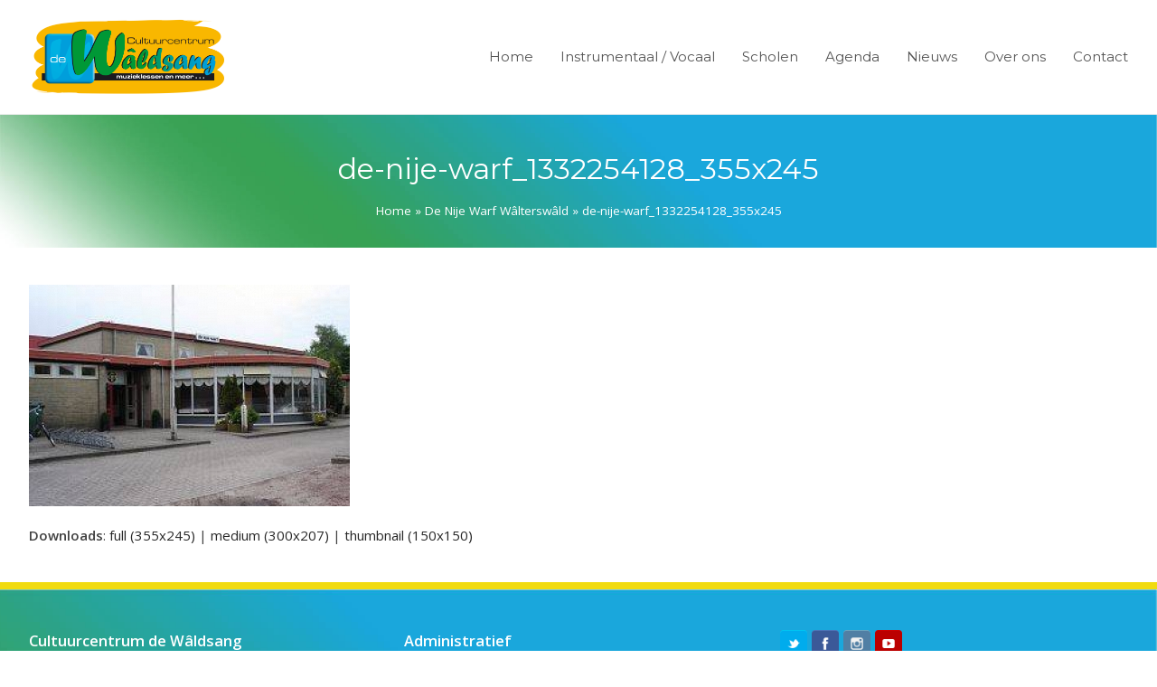

--- FILE ---
content_type: text/html; charset=UTF-8
request_url: https://www.cultuurcentrumdewaldsang.nl/locatie/de-nije-warf-walterswald/de-nije-warf_1332254128_355x245/
body_size: 11021
content:
<!DOCTYPE html>
<html lang="nl-NL" itemscope itemtype="http://schema.org/WebPage">
<head>
<meta charset="UTF-8">
<link rel="profile" href="http://gmpg.org/xfn/11">
<meta name='robots' content='index, follow, max-image-preview:large, max-snippet:-1, max-video-preview:-1' />
<style>img:is([sizes="auto" i], [sizes^="auto," i]) { contain-intrinsic-size: 3000px 1500px }</style>
<meta name="viewport" content="width=device-width, initial-scale=1">
<meta http-equiv="X-UA-Compatible" content="IE=edge" />
<!-- This site is optimized with the Yoast SEO plugin v26.7 - https://yoast.com/wordpress/plugins/seo/ -->
<title>de-nije-warf_1332254128_355x245 - Cultuurcentrum De Waldsang in Buitenpost</title>
<link rel="canonical" href="https://www.cultuurcentrumdewaldsang.nl/locatie/de-nije-warf-walterswald/de-nije-warf_1332254128_355x245/" />
<meta property="og:locale" content="nl_NL" />
<meta property="og:type" content="article" />
<meta property="og:title" content="de-nije-warf_1332254128_355x245 - Cultuurcentrum De Waldsang in Buitenpost" />
<meta property="og:url" content="https://www.cultuurcentrumdewaldsang.nl/locatie/de-nije-warf-walterswald/de-nije-warf_1332254128_355x245/" />
<meta property="og:site_name" content="Cultuurcentrum De Waldsang in Buitenpost" />
<meta property="og:image" content="https://www.cultuurcentrumdewaldsang.nl/locatie/de-nije-warf-walterswald/de-nije-warf_1332254128_355x245" />
<meta property="og:image:width" content="355" />
<meta property="og:image:height" content="245" />
<meta property="og:image:type" content="image/jpeg" />
<meta name="twitter:card" content="summary_large_image" />
<script type="application/ld+json" class="yoast-schema-graph">{"@context":"https://schema.org","@graph":[{"@type":"WebPage","@id":"https://www.cultuurcentrumdewaldsang.nl/locatie/de-nije-warf-walterswald/de-nije-warf_1332254128_355x245/","url":"https://www.cultuurcentrumdewaldsang.nl/locatie/de-nije-warf-walterswald/de-nije-warf_1332254128_355x245/","name":"de-nije-warf_1332254128_355x245 - Cultuurcentrum De Waldsang in Buitenpost","isPartOf":{"@id":"https://www.cultuurcentrumdewaldsang.nl/#website"},"primaryImageOfPage":{"@id":"https://www.cultuurcentrumdewaldsang.nl/locatie/de-nije-warf-walterswald/de-nije-warf_1332254128_355x245/#primaryimage"},"image":{"@id":"https://www.cultuurcentrumdewaldsang.nl/locatie/de-nije-warf-walterswald/de-nije-warf_1332254128_355x245/#primaryimage"},"thumbnailUrl":"https://www.cultuurcentrumdewaldsang.nl/wp-content/uploads/2016/12/de-nije-warf_1332254128_355x245.jpg","datePublished":"2016-12-16T15:08:32+00:00","breadcrumb":{"@id":"https://www.cultuurcentrumdewaldsang.nl/locatie/de-nije-warf-walterswald/de-nije-warf_1332254128_355x245/#breadcrumb"},"inLanguage":"nl-NL","potentialAction":[{"@type":"ReadAction","target":["https://www.cultuurcentrumdewaldsang.nl/locatie/de-nije-warf-walterswald/de-nije-warf_1332254128_355x245/"]}]},{"@type":"ImageObject","inLanguage":"nl-NL","@id":"https://www.cultuurcentrumdewaldsang.nl/locatie/de-nije-warf-walterswald/de-nije-warf_1332254128_355x245/#primaryimage","url":"https://www.cultuurcentrumdewaldsang.nl/wp-content/uploads/2016/12/de-nije-warf_1332254128_355x245.jpg","contentUrl":"https://www.cultuurcentrumdewaldsang.nl/wp-content/uploads/2016/12/de-nije-warf_1332254128_355x245.jpg","width":355,"height":245},{"@type":"BreadcrumbList","@id":"https://www.cultuurcentrumdewaldsang.nl/locatie/de-nije-warf-walterswald/de-nije-warf_1332254128_355x245/#breadcrumb","itemListElement":[{"@type":"ListItem","position":1,"name":"Home","item":"https://www.cultuurcentrumdewaldsang.nl/"},{"@type":"ListItem","position":2,"name":"De Nije Warf Wâlterswâld","item":"https://www.cultuurcentrumdewaldsang.nl/locatie/de-nije-warf-walterswald/"},{"@type":"ListItem","position":3,"name":"de-nije-warf_1332254128_355x245"}]},{"@type":"WebSite","@id":"https://www.cultuurcentrumdewaldsang.nl/#website","url":"https://www.cultuurcentrumdewaldsang.nl/","name":"Cultuurcentrum De Waldsang in Buitenpost","description":"","publisher":{"@id":"https://www.cultuurcentrumdewaldsang.nl/#organization"},"potentialAction":[{"@type":"SearchAction","target":{"@type":"EntryPoint","urlTemplate":"https://www.cultuurcentrumdewaldsang.nl/?s={search_term_string}"},"query-input":{"@type":"PropertyValueSpecification","valueRequired":true,"valueName":"search_term_string"}}],"inLanguage":"nl-NL"},{"@type":"Organization","@id":"https://www.cultuurcentrumdewaldsang.nl/#organization","name":"Cultuurcentrum De Waldsang in Buitenpost","url":"https://www.cultuurcentrumdewaldsang.nl/","logo":{"@type":"ImageObject","inLanguage":"nl-NL","@id":"https://www.cultuurcentrumdewaldsang.nl/#/schema/logo/image/","url":"https://www.cultuurcentrumdewaldsang.nl/wp-content/uploads/2024/11/20-11-2024-13-24-42-ccdew-logo-met-swoosh.png","contentUrl":"https://www.cultuurcentrumdewaldsang.nl/wp-content/uploads/2024/11/20-11-2024-13-24-42-ccdew-logo-met-swoosh.png","width":1748,"height":685,"caption":"Cultuurcentrum De Waldsang in Buitenpost"},"image":{"@id":"https://www.cultuurcentrumdewaldsang.nl/#/schema/logo/image/"}}]}</script>
<!-- / Yoast SEO plugin. -->
<link rel='dns-prefetch' href='//fonts.googleapis.com' />
<link rel="alternate" type="application/rss+xml" title="Cultuurcentrum De Waldsang in Buitenpost &raquo; feed" href="https://www.cultuurcentrumdewaldsang.nl/feed/" />
<link rel="alternate" type="application/rss+xml" title="Cultuurcentrum De Waldsang in Buitenpost &raquo; reacties feed" href="https://www.cultuurcentrumdewaldsang.nl/comments/feed/" />
<!-- <link rel='stylesheet' id='js_composer_front-css' href='https://www.cultuurcentrumdewaldsang.nl/wp-content/plugins/js_composer/assets/css/js_composer.min.css?ver=8.4.1' type='text/css' media='all' /> -->
<!-- <link rel='stylesheet' id='wp-block-library-css' href='https://www.cultuurcentrumdewaldsang.nl/wp-includes/css/dist/block-library/style.min.css?ver=36e5107eeffbb2090bae5355312d48e4' type='text/css' media='all' /> -->
<link rel="stylesheet" type="text/css" href="//www.cultuurcentrumdewaldsang.nl/wp-content/cache/wpfc-minified/89r6sah7/8f0s8.css" media="all"/>
<style id='classic-theme-styles-inline-css' type='text/css'>
/*! This file is auto-generated */
.wp-block-button__link{color:#fff;background-color:#32373c;border-radius:9999px;box-shadow:none;text-decoration:none;padding:calc(.667em + 2px) calc(1.333em + 2px);font-size:1.125em}.wp-block-file__button{background:#32373c;color:#fff;text-decoration:none}
</style>
<style id='global-styles-inline-css' type='text/css'>
:root{--wp--preset--aspect-ratio--square: 1;--wp--preset--aspect-ratio--4-3: 4/3;--wp--preset--aspect-ratio--3-4: 3/4;--wp--preset--aspect-ratio--3-2: 3/2;--wp--preset--aspect-ratio--2-3: 2/3;--wp--preset--aspect-ratio--16-9: 16/9;--wp--preset--aspect-ratio--9-16: 9/16;--wp--preset--color--black: #000000;--wp--preset--color--cyan-bluish-gray: #abb8c3;--wp--preset--color--white: #ffffff;--wp--preset--color--pale-pink: #f78da7;--wp--preset--color--vivid-red: #cf2e2e;--wp--preset--color--luminous-vivid-orange: #ff6900;--wp--preset--color--luminous-vivid-amber: #fcb900;--wp--preset--color--light-green-cyan: #7bdcb5;--wp--preset--color--vivid-green-cyan: #00d084;--wp--preset--color--pale-cyan-blue: #8ed1fc;--wp--preset--color--vivid-cyan-blue: #0693e3;--wp--preset--color--vivid-purple: #9b51e0;--wp--preset--gradient--vivid-cyan-blue-to-vivid-purple: linear-gradient(135deg,rgba(6,147,227,1) 0%,rgb(155,81,224) 100%);--wp--preset--gradient--light-green-cyan-to-vivid-green-cyan: linear-gradient(135deg,rgb(122,220,180) 0%,rgb(0,208,130) 100%);--wp--preset--gradient--luminous-vivid-amber-to-luminous-vivid-orange: linear-gradient(135deg,rgba(252,185,0,1) 0%,rgba(255,105,0,1) 100%);--wp--preset--gradient--luminous-vivid-orange-to-vivid-red: linear-gradient(135deg,rgba(255,105,0,1) 0%,rgb(207,46,46) 100%);--wp--preset--gradient--very-light-gray-to-cyan-bluish-gray: linear-gradient(135deg,rgb(238,238,238) 0%,rgb(169,184,195) 100%);--wp--preset--gradient--cool-to-warm-spectrum: linear-gradient(135deg,rgb(74,234,220) 0%,rgb(151,120,209) 20%,rgb(207,42,186) 40%,rgb(238,44,130) 60%,rgb(251,105,98) 80%,rgb(254,248,76) 100%);--wp--preset--gradient--blush-light-purple: linear-gradient(135deg,rgb(255,206,236) 0%,rgb(152,150,240) 100%);--wp--preset--gradient--blush-bordeaux: linear-gradient(135deg,rgb(254,205,165) 0%,rgb(254,45,45) 50%,rgb(107,0,62) 100%);--wp--preset--gradient--luminous-dusk: linear-gradient(135deg,rgb(255,203,112) 0%,rgb(199,81,192) 50%,rgb(65,88,208) 100%);--wp--preset--gradient--pale-ocean: linear-gradient(135deg,rgb(255,245,203) 0%,rgb(182,227,212) 50%,rgb(51,167,181) 100%);--wp--preset--gradient--electric-grass: linear-gradient(135deg,rgb(202,248,128) 0%,rgb(113,206,126) 100%);--wp--preset--gradient--midnight: linear-gradient(135deg,rgb(2,3,129) 0%,rgb(40,116,252) 100%);--wp--preset--font-size--small: 13px;--wp--preset--font-size--medium: 20px;--wp--preset--font-size--large: 36px;--wp--preset--font-size--x-large: 42px;--wp--preset--spacing--20: 0.44rem;--wp--preset--spacing--30: 0.67rem;--wp--preset--spacing--40: 1rem;--wp--preset--spacing--50: 1.5rem;--wp--preset--spacing--60: 2.25rem;--wp--preset--spacing--70: 3.38rem;--wp--preset--spacing--80: 5.06rem;--wp--preset--shadow--natural: 6px 6px 9px rgba(0, 0, 0, 0.2);--wp--preset--shadow--deep: 12px 12px 50px rgba(0, 0, 0, 0.4);--wp--preset--shadow--sharp: 6px 6px 0px rgba(0, 0, 0, 0.2);--wp--preset--shadow--outlined: 6px 6px 0px -3px rgba(255, 255, 255, 1), 6px 6px rgba(0, 0, 0, 1);--wp--preset--shadow--crisp: 6px 6px 0px rgba(0, 0, 0, 1);}:where(.is-layout-flex){gap: 0.5em;}:where(.is-layout-grid){gap: 0.5em;}body .is-layout-flex{display: flex;}.is-layout-flex{flex-wrap: wrap;align-items: center;}.is-layout-flex > :is(*, div){margin: 0;}body .is-layout-grid{display: grid;}.is-layout-grid > :is(*, div){margin: 0;}:where(.wp-block-columns.is-layout-flex){gap: 2em;}:where(.wp-block-columns.is-layout-grid){gap: 2em;}:where(.wp-block-post-template.is-layout-flex){gap: 1.25em;}:where(.wp-block-post-template.is-layout-grid){gap: 1.25em;}.has-black-color{color: var(--wp--preset--color--black) !important;}.has-cyan-bluish-gray-color{color: var(--wp--preset--color--cyan-bluish-gray) !important;}.has-white-color{color: var(--wp--preset--color--white) !important;}.has-pale-pink-color{color: var(--wp--preset--color--pale-pink) !important;}.has-vivid-red-color{color: var(--wp--preset--color--vivid-red) !important;}.has-luminous-vivid-orange-color{color: var(--wp--preset--color--luminous-vivid-orange) !important;}.has-luminous-vivid-amber-color{color: var(--wp--preset--color--luminous-vivid-amber) !important;}.has-light-green-cyan-color{color: var(--wp--preset--color--light-green-cyan) !important;}.has-vivid-green-cyan-color{color: var(--wp--preset--color--vivid-green-cyan) !important;}.has-pale-cyan-blue-color{color: var(--wp--preset--color--pale-cyan-blue) !important;}.has-vivid-cyan-blue-color{color: var(--wp--preset--color--vivid-cyan-blue) !important;}.has-vivid-purple-color{color: var(--wp--preset--color--vivid-purple) !important;}.has-black-background-color{background-color: var(--wp--preset--color--black) !important;}.has-cyan-bluish-gray-background-color{background-color: var(--wp--preset--color--cyan-bluish-gray) !important;}.has-white-background-color{background-color: var(--wp--preset--color--white) !important;}.has-pale-pink-background-color{background-color: var(--wp--preset--color--pale-pink) !important;}.has-vivid-red-background-color{background-color: var(--wp--preset--color--vivid-red) !important;}.has-luminous-vivid-orange-background-color{background-color: var(--wp--preset--color--luminous-vivid-orange) !important;}.has-luminous-vivid-amber-background-color{background-color: var(--wp--preset--color--luminous-vivid-amber) !important;}.has-light-green-cyan-background-color{background-color: var(--wp--preset--color--light-green-cyan) !important;}.has-vivid-green-cyan-background-color{background-color: var(--wp--preset--color--vivid-green-cyan) !important;}.has-pale-cyan-blue-background-color{background-color: var(--wp--preset--color--pale-cyan-blue) !important;}.has-vivid-cyan-blue-background-color{background-color: var(--wp--preset--color--vivid-cyan-blue) !important;}.has-vivid-purple-background-color{background-color: var(--wp--preset--color--vivid-purple) !important;}.has-black-border-color{border-color: var(--wp--preset--color--black) !important;}.has-cyan-bluish-gray-border-color{border-color: var(--wp--preset--color--cyan-bluish-gray) !important;}.has-white-border-color{border-color: var(--wp--preset--color--white) !important;}.has-pale-pink-border-color{border-color: var(--wp--preset--color--pale-pink) !important;}.has-vivid-red-border-color{border-color: var(--wp--preset--color--vivid-red) !important;}.has-luminous-vivid-orange-border-color{border-color: var(--wp--preset--color--luminous-vivid-orange) !important;}.has-luminous-vivid-amber-border-color{border-color: var(--wp--preset--color--luminous-vivid-amber) !important;}.has-light-green-cyan-border-color{border-color: var(--wp--preset--color--light-green-cyan) !important;}.has-vivid-green-cyan-border-color{border-color: var(--wp--preset--color--vivid-green-cyan) !important;}.has-pale-cyan-blue-border-color{border-color: var(--wp--preset--color--pale-cyan-blue) !important;}.has-vivid-cyan-blue-border-color{border-color: var(--wp--preset--color--vivid-cyan-blue) !important;}.has-vivid-purple-border-color{border-color: var(--wp--preset--color--vivid-purple) !important;}.has-vivid-cyan-blue-to-vivid-purple-gradient-background{background: var(--wp--preset--gradient--vivid-cyan-blue-to-vivid-purple) !important;}.has-light-green-cyan-to-vivid-green-cyan-gradient-background{background: var(--wp--preset--gradient--light-green-cyan-to-vivid-green-cyan) !important;}.has-luminous-vivid-amber-to-luminous-vivid-orange-gradient-background{background: var(--wp--preset--gradient--luminous-vivid-amber-to-luminous-vivid-orange) !important;}.has-luminous-vivid-orange-to-vivid-red-gradient-background{background: var(--wp--preset--gradient--luminous-vivid-orange-to-vivid-red) !important;}.has-very-light-gray-to-cyan-bluish-gray-gradient-background{background: var(--wp--preset--gradient--very-light-gray-to-cyan-bluish-gray) !important;}.has-cool-to-warm-spectrum-gradient-background{background: var(--wp--preset--gradient--cool-to-warm-spectrum) !important;}.has-blush-light-purple-gradient-background{background: var(--wp--preset--gradient--blush-light-purple) !important;}.has-blush-bordeaux-gradient-background{background: var(--wp--preset--gradient--blush-bordeaux) !important;}.has-luminous-dusk-gradient-background{background: var(--wp--preset--gradient--luminous-dusk) !important;}.has-pale-ocean-gradient-background{background: var(--wp--preset--gradient--pale-ocean) !important;}.has-electric-grass-gradient-background{background: var(--wp--preset--gradient--electric-grass) !important;}.has-midnight-gradient-background{background: var(--wp--preset--gradient--midnight) !important;}.has-small-font-size{font-size: var(--wp--preset--font-size--small) !important;}.has-medium-font-size{font-size: var(--wp--preset--font-size--medium) !important;}.has-large-font-size{font-size: var(--wp--preset--font-size--large) !important;}.has-x-large-font-size{font-size: var(--wp--preset--font-size--x-large) !important;}
:where(.wp-block-post-template.is-layout-flex){gap: 1.25em;}:where(.wp-block-post-template.is-layout-grid){gap: 1.25em;}
:where(.wp-block-columns.is-layout-flex){gap: 2em;}:where(.wp-block-columns.is-layout-grid){gap: 2em;}
:root :where(.wp-block-pullquote){font-size: 1.5em;line-height: 1.6;}
</style>
<!-- <link rel='stylesheet' id='vsel_style-css' href='https://www.cultuurcentrumdewaldsang.nl/wp-content/plugins/creativework-agenda-plugin/css/vsel-style.css?ver=36e5107eeffbb2090bae5355312d48e4' type='text/css' media='all' /> -->
<!-- <link rel='stylesheet' id='parent-style-css' href='https://www.cultuurcentrumdewaldsang.nl/wp-content/themes/waldsang/style.css?ver=36e5107eeffbb2090bae5355312d48e4' type='text/css' media='all' /> -->
<!-- <link rel='stylesheet' id='wpex-style-css' href='https://www.cultuurcentrumdewaldsang.nl/wp-content/themes/waldsang-child/style.css?ver=4.7' type='text/css' media='all' /> -->
<link rel="stylesheet" type="text/css" href="//www.cultuurcentrumdewaldsang.nl/wp-content/cache/wpfc-minified/88zni8ix/8f0s8.css" media="all"/>
<link rel='stylesheet' id='wpex-google-font-open-sans-css' href='//fonts.googleapis.com/css?family=Open+Sans:100,200,300,400,500,600,700,800,900,100i,200i,300i,400i,500i,600i,700i,800i,900i&#038;subset=latin' type='text/css' media='all' />
<link rel='stylesheet' id='wpex-google-font-montserrat-css' href='//fonts.googleapis.com/css?family=Montserrat:100,200,300,400,500,600,700,800,900,100i,200i,300i,400i,500i,600i,700i,800i,900i&#038;subset=latin' type='text/css' media='all' />
<!-- <link rel='stylesheet' id='wpex-visual-composer-css' href='https://www.cultuurcentrumdewaldsang.nl/wp-content/themes/waldsang/assets/css/wpex-visual-composer.css?ver=4.7' type='text/css' media='all' /> -->
<!-- <link rel='stylesheet' id='wpex-visual-composer-extend-css' href='https://www.cultuurcentrumdewaldsang.nl/wp-content/themes/waldsang/assets/css/wpex-visual-composer-extend.css?ver=4.7' type='text/css' media='all' /> -->
<link rel="stylesheet" type="text/css" href="//www.cultuurcentrumdewaldsang.nl/wp-content/cache/wpfc-minified/dj3frsn/8f0s8.css" media="all"/>
<!--[if IE 8]>
<link rel='stylesheet' id='wpex-ie8-css' href='https://www.cultuurcentrumdewaldsang.nl/wp-content/themes/waldsang/assets/css/wpex-ie8.css?ver=4.7' type='text/css' media='all' />
<![endif]-->
<!--[if IE 9]>
<link rel='stylesheet' id='wpex-ie9-css' href='https://www.cultuurcentrumdewaldsang.nl/wp-content/themes/waldsang/assets/css/wpex-ie9.css?ver=4.7' type='text/css' media='all' />
<![endif]-->
<!-- <link rel='stylesheet' id='wpex-responsive-css' href='https://www.cultuurcentrumdewaldsang.nl/wp-content/themes/waldsang/assets/css/wpex-responsive.css?ver=4.7' type='text/css' media='all' /> -->
<link rel="stylesheet" type="text/css" href="//www.cultuurcentrumdewaldsang.nl/wp-content/cache/wpfc-minified/7kh14d4c/8f0s8.css" media="all"/>
<script src='//www.cultuurcentrumdewaldsang.nl/wp-content/cache/wpfc-minified/q65xb2m2/8f0s8.js' type="text/javascript"></script>
<!-- <script type="text/javascript" src="https://www.cultuurcentrumdewaldsang.nl/wp-includes/js/jquery/jquery.min.js?ver=3.7.1" id="jquery-core-js"></script> -->
<!-- <script type="text/javascript" src="https://www.cultuurcentrumdewaldsang.nl/wp-includes/js/jquery/jquery-migrate.min.js?ver=3.4.1" id="jquery-migrate-js"></script> -->
<!--[if lt IE 9]>
<script type="text/javascript" src="https://www.cultuurcentrumdewaldsang.nl/wp-content/themes/waldsang/assets/js/dynamic/html5.js?ver=4.7" id="wpex-html5shiv-js"></script>
<![endif]-->
<script></script><link rel="https://api.w.org/" href="https://www.cultuurcentrumdewaldsang.nl/wp-json/" /><link rel="alternate" title="JSON" type="application/json" href="https://www.cultuurcentrumdewaldsang.nl/wp-json/wp/v2/media/492" /><link rel="EditURI" type="application/rsd+xml" title="RSD" href="https://www.cultuurcentrumdewaldsang.nl/xmlrpc.php?rsd" />
<meta name="generator" content="CreativeWork [ttrv4.6.6.1]" />
<link rel='shortlink' href='https://www.cultuurcentrumdewaldsang.nl/?p=492' />
<link rel="alternate" title="oEmbed (JSON)" type="application/json+oembed" href="https://www.cultuurcentrumdewaldsang.nl/wp-json/oembed/1.0/embed?url=https%3A%2F%2Fwww.cultuurcentrumdewaldsang.nl%2Flocatie%2Fde-nije-warf-walterswald%2Fde-nije-warf_1332254128_355x245%2F" />
<link rel="alternate" title="oEmbed (XML)" type="text/xml+oembed" href="https://www.cultuurcentrumdewaldsang.nl/wp-json/oembed/1.0/embed?url=https%3A%2F%2Fwww.cultuurcentrumdewaldsang.nl%2Flocatie%2Fde-nije-warf-walterswald%2Fde-nije-warf_1332254128_355x245%2F&#038;format=xml" />
<!-- Google tag (gtag.js) -->
<script async src="https://www.googletagmanager.com/gtag/js?id=G-ENLN1N40LR"></script>
<script>
window.dataLayer = window.dataLayer || [];
function gtag(){dataLayer.push(arguments);}
gtag('js', new Date());
gtag('config', 'G-ENLN1N40LR');
</script>
<script>
(function(i,s,o,g,r,a,m){i['GoogleAnalyticsObject']=r;i[r]=i[r]||function(){
(i[r].q=i[r].q||[]).push(arguments)},i[r].l=1*new Date();a=s.createElement(o),
m=s.getElementsByTagName(o)[0];a.async=1;a.src=g;m.parentNode.insertBefore(a,m)
})(window,document,'script','https://www.google-analytics.com/analytics.js','ga');
ga('create', 'UA-51834612-1', 'auto');
ga('send', 'pageview');
</script><noscript><style>body .wpex-vc-row-stretched, body .vc_row-o-full-height { visibility: visible; }</style></noscript>		<style type="text/css" id="wp-custom-css">
.button-uurcultuur{border-radius:5px;margin-top:20px}.button-uurcultuur a{background:#f1db10;color:#272727}.button-uurcultuur a:hover{background:#e8d210;color:#272727}#gform_next_button_9_40,#gform_previous_button_9{border-radius:5px;padding:10px 20px;border:0;color:#272727}/* Custom styles for Opmaat showregisterform */.hidden{display:none !important}div.radio[data-valid="0"],input[data-valid="0"],select[data-valid="0"]{border:1px solid #ff6060 !important;box-shadow:0 0 3px 1px #ff6060 !important}#opmaat-sreg-form{width:100%;margin:50px auto}#opmaat-sreg-form textarea{width:50%}.opmaat-sreg-shows{display:grid;grid-template-columns:30% 30% 30%;grid-gap:1rem}.opmaat-sreg-show{padding:10px 20px;font-size:1.2em;background-color:#6dab3c;cursor:pointer;border-radius:0.5rem;color:#ffffff}.opmaat-sreg-show:hover{background-color:#4a8918}.opmaat-sreg-show-title{margin-bottom:1rem;font-weight:bold;text-align:center;color:#ffffff}.opmaat-sreg-show-performer{display:none;margin-bottom:2rem;text-align:center}.opmaat-sreg-show-programme-value{list-style:none;padding-left:0}.opmaat-sreg-show-groups{display:flex;font-size:.8em;gap:1rem;justify-content:center}.opmaat-sreg-show-programme-value{font-size:1.2rem}.opmaat-sreg-show-programme{display:none}.opmaat-sreg-selectedshow{width:50%;margin-bottom:1rem;border:1px solid #ccc;padding:1rem;border-radius:0.5rem}.opmaat-sreg-selectedshow-remove{float:right;background:0;border:0}.opmaat-sreg-selectedshow-studentcount{margin-top:1rem}.opmaat-sreg-selectedshow-studentcount label{display:inline-block;min-width:100%;margin-bottom:5px;font-weight:normal}.opmaat-sreg-selectedshow-studentcount input{width:15rem}.opmaat-sreg-show-add,.opmaat-sreg-submit{width:300px;padding:1.5rem;border:none;border-radius:0.5rem;background:#F1DB10 !important;color:#272727 !important}.opmaat-sreg-show-add:hover,.opmaat-sreg-submit:hover{background:#e8d210 !important}.opmaat-sreg-field{margin-top:2rem}.opmaat-sreg-field input[type="text"]{border-radius:5px;min-width:50%}.opmaat-sreg-field input[type="email"]{border-radius:5px;min-width:50%}.opmaat-sreg-field label{display:inline-block;min-width:100%;margin-bottom:5px}.opmaat-sreg-option{display:block;font-weight:normal}.opmaat-sreg-fieldinfo{margin:0;font-size:1.2rem}.opmaat-sreg-actions{margin-top:2rem}.opmaat-sreg-status{margin-top:2rem;border:none;padding:1rem;border-radius:0.5rem;color:#fff}.opmaat-sreg-status-error{background-color:#c9302c}.opmaat-sreg-status-success{background-color:#249d4e}.opmaat-sreg-comment{margin-top:10px}.course-image img{border-radius:16px;box-shadow:0 8px 18px rgba(0,0,0,0.15);transform:rotate(1.5deg);transition:transform 0.3s ease}.course-image img:hover{transform:rotate(-1.5deg) scale(1.03)}.course-image{position:relative;display:inline-block}.course-image::before{content:"";position:absolute;top:-20px;left:-25px;width:105%;height:105%;background:linear-gradient(135deg,#FFD45C 0,#FEE79B 100%);border-radius:30px;z-index:-1;transform:rotate(-3deg)}		</style>
<noscript><style> .wpb_animate_when_almost_visible { opacity: 1; }</style></noscript><style type="text/css" data-type="wpex-css" id="wpex-css">/*ACCENT COLOR*/.wpex-carousel-woocommerce .wpex-carousel-entry-details,a,.wpex-accent-color,.main-navigation .dropdown-menu a:hover,.main-navigation .dropdown-menu >.current-menu-item >a,.main-navigation .dropdown-menu >.current-menu-parent >a,h1 a:hover,h2 a:hover,a:hover h2,h3 a:hover,h4 a:hover,h5 a:hover,h6 a:hover,.entry-title a:hover,.modern-menu-widget a:hover,.theme-button.outline,.theme-button.clean{color:#009dd7}.vcex-skillbar-bar,.vcex-icon-box.style-five.link-wrap:hover,.vcex-icon-box.style-four.link-wrap:hover,.vcex-recent-news-date span.month,.vcex-pricing.featured .vcex-pricing-header,.vcex-testimonials-fullslider .sp-button:hover,.vcex-testimonials-fullslider .sp-selected-button,.vcex-social-links a:hover,.vcex-testimonials-fullslider.light-skin .sp-button:hover,.vcex-testimonials-fullslider.light-skin .sp-selected-button,.vcex-divider-dots span,.vcex-testimonials-fullslider .sp-button.sp-selected-button,.vcex-testimonials-fullslider .sp-button:hover,.wpex-accent-bg,.post-edit a,.background-highlight,input[type="submit"],.theme-button,button,.theme-button.outline:hover,.active .theme-button,.theme-button.active,#main .tagcloud a:hover,.post-tags a:hover,.wpex-carousel .owl-dot.active,.wpex-carousel .owl-prev,.wpex-carousel .owl-next,body #header-two-search #header-two-search-submit,#site-navigation .menu-button >a >span.link-inner,.modern-menu-widget li.current-menu-item a,#sidebar .widget_nav_menu .current-menu-item >a,.widget_nav_menu_accordion .widget_nav_menu .current-menu-item >a,#wp-calendar caption,#wp-calendar tbody td:hover a,.navbar-style-six .dropdown-menu >.current-menu-item >a,.navbar-style-six .dropdown-menu >.current-menu-parent >a,#wpex-sfb-l,#wpex-sfb-r,#wpex-sfb-t,#wpex-sfb-b,#site-scroll-top:hover{background-color:#009dd7}.vcex-heading-bottom-border-w-color .vcex-heading-inner{border-bottom-color:#009dd7}.wpb_tabs.tab-style-alternative-two .wpb_tabs_nav li.ui-tabs-active a{border-bottom-color:#009dd7}.theme-button.outline{border-color:#009dd7}#searchform-dropdown{border-color:#009dd7}.toggle-bar-btn:hover{border-top-color:#009dd7;border-right-color:#009dd7}body #site-navigation-wrap.nav-dropdown-top-border .dropdown-menu >li >ul{border-top-color:#009dd7}.theme-heading.border-w-color span.text{border-bottom-color:#009dd7}/*ACCENT HOVER COLOR*/.post-edit a:hover,.theme-button:hover,input[type="submit"]:hover,button:hover,.wpex-carousel .owl-prev:hover,.wpex-carousel .owl-next:hover,#site-navigation .menu-button >a >span.link-inner:hover{background-color:#009dd7}/*TYPOGRAPHY*/body{font-family:"Open Sans";font-size:15px;color:#414141}#site-navigation .dropdown-menu a{font-family:"Montserrat";text-transform:uppercase}#site-navigation .dropdown-menu ul a{text-transform:capitalize}.page-header .page-header-title{font-family:"Montserrat"}h1,h2,h3,h4,h5,h6,.theme-heading,.page-header-title,.heading-typography,.widget-title,.wpex-widget-recent-posts-title,.comment-reply-title,.vcex-heading,.entry-title,.sidebar-box .widget-title,.search-entry h2{color:#009dd7;line-height:1.9}.entry h1{font-family:"Montserrat";font-weight:400;font-size:28px}.entry h2{font-family:"Montserrat";font-weight:400;font-size:22px}.entry h3{font-family:"Montserrat";font-weight:400;font-size:16px}/*Shrink Fixed header*/.shrink-sticky-header #site-logo img{max-height:86px !important}.sticky-header-shrunk #site-header-inner{height:70px}.shrink-sticky-header.sticky-header-shrunk .navbar-style-five .dropdown-menu >li >a{height:50px}.shrink-sticky-header.sticky-header-shrunk #site-logo img{max-height:50px !important}/*Mobile Menu Breakpoint*/body.wpex-mobile-toggle-menu-icon_buttons #site-header-inner.container{padding-right:0}body.has-mobile-menu #site-navigation-wrap,body.has-mobile-menu .hide-at-mm-breakpoint{display:block}body.has-mobile-menu .wpex-mobile-menu-toggle,body.has-mobile-menu .show-at-mm-breakpoint{display:none}@media only screen and (max-width:1050px){body.has-mobile-menu #site-navigation-wrap,body.has-mobile-menu .wpex-hide-at-mm-breakpoint{display:none}body.has-mobile-menu .wpex-mobile-menu-toggle,body.has-mobile-menu .wpex-show-at-mm-breakpoint{display:block}}/*ADVANCED STYLING CSS*/.page-header.wpex-supports-mods{background-image:url(https://www.cultuurcentrumdewaldsang.nl/wp-content/uploads/2022/12/bg_footer.jpg)}/*CUSTOMIZER STYLING*/@media only screen and (min-width:960px) and (max-width:1280px){.full-width-main-layout .container,.full-width-main-layout .vc_row-fluid.container,.boxed-main-layout #wrap{width:95%}}@media only screen and (min-width:960px) and (max-width:1280px){.full-width-main-layout .container,.full-width-main-layout .vc_row-fluid.container,.boxed-main-layout #wrap{max-width:95%}}@media only screen and (min-width:768px) and (max-width:959px){.full-width-main-layout .container,.full-width-main-layout .vc_row-fluid.container,.boxed-main-layout #wrap{width:95%!important}}@media only screen and (min-width:768px) and (max-width:959px){.full-width-main-layout .container,.full-width-main-layout .vc_row-fluid.container,.boxed-main-layout #wrap{max-width:95%!important}}@media only screen and (max-width:767px){.container{width:95%!important}}@media only screen and (max-width:767px){.container{max-width:95%!important}}.site-breadcrumbs{color:#ffffff}.site-breadcrumbs a{color:#ffffff}.page-header.wpex-supports-mods{padding-bottom:30px;border-bottom-color:#ffffff}.page-header.wpex-supports-mods .page-header-title{color:#ffffff}#site-scroll-top{width:40px;height:40px;line-height:40px;font-size:20px;border-radius:5px;right:20px;bottom:20px;color:#ffffff;background-color:#009dd7;border-color:#009dd7}#site-scroll-top:hover{background-color:#008ab5;border-color:#008ab5}a,h1 a:hover,h2 a:hover,h3 a:hover,h4 a:hover,h5 a:hover,h6 a:hover,.entry-title a:hover,.woocommerce .woocommerce-error a.button,.woocommerce .woocommerce-info a.button,.woocommerce .woocommerce-message a.button{color:#272727}a:hover{color:#272727}.theme-button,input[type="submit"],button{padding:10px 20px}.theme-button,input[type="submit"],button,#site-navigation .menu-button >a >span.link-inner{border-radius:5px;color:#272727;background:#e2e2e2}.theme-button:hover,input[type="submit"]:hover,button:hover,#site-navigation .menu-button >a:hover >span.link-inner{color:#272727;background:#d3d3d3}body.wpex-responsive .container,body.wpex-responsive .vc_row-fluid.container{max-width:1280px}.full-width-main-layout .container,.full-width-main-layout .vc_row-fluid.container,.boxed-main-layout #wrap{width:100%}#top-bar-wrap{background-color:#000000;border-color:#009dd7;color:#ffffff}.wpex-top-bar-sticky{background-color:#000000}#top-bar-content strong{color:#ffffff}#wpex-mobile-menu-fixed-top,#wpex-mobile-menu-navbar{background:#009dd7}#sidr-main{background-color:#009dd7}#sidr-main li,#sidr-main ul,.sidr-class-mobile-menu-searchform input,.sidr-class-mobile-menu-searchform input:focus{border-color:#0080a0}#sidr-main,.sidr-class-wpex-close{color:#ffffff}.sidr a:hover,.sidr-class-menu-item-has-children.active >a{color:#ffffff}.vc_column-inner{margin-bottom:40px}</style></head>
<body class="attachment wp-singular attachment-template-default single single-attachment postid-492 attachmentid-492 attachment-jpeg wp-custom-logo wp-theme-waldsang wp-child-theme-waldsang-child wpex-theme wpex-responsive full-width-main-layout no-composer wpex-live-site content-full-width has-breadcrumbs sidebar-widget-icons hasnt-overlay-header smooth-fonts wpex-mobile-toggle-menu-navbar has-mobile-menu wpex-share-p-horizontal wpb-js-composer js-comp-ver-8.4.1 vc_responsive">
<a href="#content" class="skip-to-content">skip to Main Content</a><span data-ls_id="#site_top"></span>
<div id="outer-wrap" class="clr">
<div id="wrap" class="clr">
<header id="site-header" class="header-one wpex-dropdown-style-minimal-sq wpex-dropdowns-shadow-one fixed-scroll shrink-sticky-header dyn-styles clr" itemscope="itemscope" itemtype="http://schema.org/WPHeader">
<div id="site-header-inner" class="container clr">
<div id="site-logo" class="site-branding clr header-one-logo">
<div id="site-logo-inner" class="clr"><a href="https://www.cultuurcentrumdewaldsang.nl/" rel="home" class="main-logo"><img src="https://www.cultuurcentrumdewaldsang.nl/wp-content/uploads/2024/11/20-11-2024-13-24-42-ccdew-logo-met-swoosh.png" alt="Cultuurcentrum De Waldsang in Buitenpost" class="logo-img" data-no-retina="data-no-retina" height="86" /></a></div>
</div>
<div id="site-navigation-wrap" class="navbar-style-one wpex-dropdowns-caret wpex-flush-dropdowns clr">
<nav id="site-navigation" class="navigation main-navigation clr" itemscope="itemscope" itemtype="http://schema.org/SiteNavigationElement" aria-label="Main menu">
<ul id="menu-navigatie" class="dropdown-menu sf-menu"><li id="menu-item-20" class="menu-item menu-item-type-post_type menu-item-object-page menu-item-home menu-item-20"><a href="https://www.cultuurcentrumdewaldsang.nl/"><span class="link-inner">Home</span></a></li>
<li id="menu-item-601" class="menu-item menu-item-type-post_type menu-item-object-page menu-item-601"><a href="https://www.cultuurcentrumdewaldsang.nl/vrije-tijd/"><span class="link-inner">Instrumentaal / Vocaal</span></a></li>
<li id="menu-item-588" class="menu-item menu-item-type-post_type menu-item-object-page menu-item-588"><a href="https://www.cultuurcentrumdewaldsang.nl/scholen/"><span class="link-inner">Scholen</span></a></li>
<li id="menu-item-138" class="menu-item menu-item-type-post_type menu-item-object-page menu-item-138"><a href="https://www.cultuurcentrumdewaldsang.nl/agenda/"><span class="link-inner">Agenda</span></a></li>
<li id="menu-item-137" class="menu-item menu-item-type-post_type menu-item-object-page menu-item-137"><a href="https://www.cultuurcentrumdewaldsang.nl/nieuws/"><span class="link-inner">Nieuws</span></a></li>
<li id="menu-item-136" class="menu-item menu-item-type-post_type menu-item-object-page menu-item-136"><a href="https://www.cultuurcentrumdewaldsang.nl/over-ons/"><span class="link-inner">Over ons</span></a></li>
<li id="menu-item-3235" class="menu-item menu-item-type-post_type menu-item-object-page menu-item-3235"><a href="https://www.cultuurcentrumdewaldsang.nl/contact/"><span class="link-inner">Contact</span></a></li>
</ul>
</nav><!-- #site-navigation -->
</div><!-- #site-navigation-wrap -->
</div><!-- #site-header-inner -->
<div id="wpex-mobile-menu-navbar" class="clr wpex-mobile-menu-toggle wpex-hidden">
<div class="container clr">
<a href="#mobile-menu" class="mobile-menu-toggle">
<span class="fa fa-navicon" aria-hidden="true"></span><span class="wpex-text">Menu</span>
</a>
</div>
</div>
</header><!-- #header -->
<main id="main" class="site-main clr">
<header class="page-header centered-page-header wpex-supports-mods has-bg-image bg-cover">
<div class="page-header-inner container clr">
<h1 class="page-header-title wpex-clr" itemprop="headline"><span>de-nije-warf_1332254128_355x245</span></h1><nav class="site-breadcrumbs wpex-clr hidden-phone position-under-title"><span class="breadcrumb-trail"><span><span><a href="https://www.cultuurcentrumdewaldsang.nl/">Home</a></span> » <span><a href="https://www.cultuurcentrumdewaldsang.nl/locatie/de-nije-warf-walterswald/">De Nije Warf Wâlterswâld</a></span> » <span class="breadcrumb_last" aria-current="page">de-nije-warf_1332254128_355x245</span></span></span></nav>	</div><!-- .page-header-inner -->
</header><!-- .page-header -->
<div class="container clr">
<div id="primary" class="content-area">
<div id="content" class="site-content">
<div id="attachment-post-media"><img width="355" height="245" src="https://www.cultuurcentrumdewaldsang.nl/wp-content/uploads/2016/12/de-nije-warf_1332254128_355x245.jpg" class="attachment-large size-large" alt="" decoding="async" fetchpriority="high" srcset="https://www.cultuurcentrumdewaldsang.nl/wp-content/uploads/2016/12/de-nije-warf_1332254128_355x245.jpg 355w, https://www.cultuurcentrumdewaldsang.nl/wp-content/uploads/2016/12/de-nije-warf_1332254128_355x245-300x207.jpg 300w" sizes="(max-width: 355px) 100vw, 355px" /></div>
<div id="attachment-post-content" class="entry clr"></div>
<div id="attachment-post-footer">
<strong>Downloads</strong>: <a href="https://www.cultuurcentrumdewaldsang.nl/wp-content/uploads/2016/12/de-nije-warf_1332254128_355x245.jpg" title="full (355x245)">full (355x245)</a> | <a href="https://www.cultuurcentrumdewaldsang.nl/wp-content/uploads/2016/12/de-nije-warf_1332254128_355x245-300x207.jpg" title="medium (300x207)">medium (300x207)</a> | <a href="https://www.cultuurcentrumdewaldsang.nl/wp-content/uploads/2016/12/de-nije-warf_1332254128_355x245-150x150.jpg" title="thumbnail (150x150)">thumbnail (150x150)</a>						</div>
</div><!-- #content -->
</div><!-- #primary -->
</div><!-- .container -->

</main><!-- #main-content -->
<footer id="footer" class="site-footer" itemscope="itemscope" itemtype="http://schema.org/WPFooter">
<div id="footer-inner" class="site-footer-inner container clr">
<div id="footer-widgets" class="wpex-row clr gap-30">
<div class="footer-box span_1_of_3 col col-1">
<div id="nav_menu-3" class="footer-widget widget widget_nav_menu clr"><div class="widget-title">Cultuurcentrum de Wâldsang</div><div class="menu-cultuurcentrum-de-waldsang-container"><ul id="menu-cultuurcentrum-de-waldsang" class="menu"><li id="menu-item-187" class="menu-item menu-item-type-post_type menu-item-object-page menu-item-187"><a href="https://www.cultuurcentrumdewaldsang.nl/over-ons/">Over ons</a></li>
<li id="menu-item-189" class="menu-item menu-item-type-post_type menu-item-object-page menu-item-189"><a href="https://www.cultuurcentrumdewaldsang.nl/agenda/">Agenda</a></li>
<li id="menu-item-188" class="menu-item menu-item-type-post_type menu-item-object-page menu-item-188"><a href="https://www.cultuurcentrumdewaldsang.nl/nieuws/">Nieuws</a></li>
<li id="menu-item-186" class="menu-item menu-item-type-post_type menu-item-object-page menu-item-186"><a href="https://www.cultuurcentrumdewaldsang.nl/organisatie/">Organisatie</a></li>
<li id="menu-item-185" class="menu-item menu-item-type-post_type menu-item-object-page menu-item-185"><a href="https://www.cultuurcentrumdewaldsang.nl/docenten/">Docenten</a></li>
<li id="menu-item-184" class="menu-item menu-item-type-post_type menu-item-object-page menu-item-184"><a href="https://www.cultuurcentrumdewaldsang.nl/locaties/">Locaties</a></li>
<li id="menu-item-3312" class="menu-item menu-item-type-post_type menu-item-object-page menu-item-3312"><a href="https://www.cultuurcentrumdewaldsang.nl/vacatures/">Vacatures</a></li>
</ul></div></div>	</div><!-- .footer-one-box -->
<div class="footer-box span_1_of_3 col col-2">
<div id="nav_menu-4" class="footer-widget widget widget_nav_menu clr"><div class="widget-title">Administratief</div><div class="menu-agenda-container"><ul id="menu-agenda" class="menu"><li id="menu-item-183" class="menu-item menu-item-type-post_type menu-item-object-page menu-item-183"><a href="https://www.cultuurcentrumdewaldsang.nl/contact/">Contact opnemen</a></li>
<li id="menu-item-3839" class="menu-item menu-item-type-post_type menu-item-object-page menu-item-3839"><a href="https://www.cultuurcentrumdewaldsang.nl/proefles-muziek/">Proefles aanvragen</a></li>
<li id="menu-item-182" class="menu-item menu-item-type-post_type menu-item-object-page menu-item-182"><a href="https://www.cultuurcentrumdewaldsang.nl/inschrijven/">Inschrijfformulier</a></li>
<li id="menu-item-180" class="menu-item menu-item-type-post_type menu-item-object-page menu-item-180"><a href="https://www.cultuurcentrumdewaldsang.nl/tarieven/">Tarieven</a></li>
<li id="menu-item-2026" class="menu-item menu-item-type-post_type menu-item-object-page menu-item-2026"><a href="https://www.cultuurcentrumdewaldsang.nl/leergeld/">Geen geld om mee te doen?</a></li>
<li id="menu-item-4707" class="menu-item menu-item-type-custom menu-item-object-custom menu-item-4707"><a href="https://www.cultuurcentrumdewaldsang.nl/wp-content/uploads/2023/09/Algemene-voorwaarden-Cooperatie-de-Waldsang-versie-2022.pdf">Algemene voorwaarden</a></li>
</ul></div></div>		</div><!-- .footer-one-box -->
<div class="footer-box span_1_of_3 col col-3 ">
<div id="wpex_social_widget-2" class="footer-widget widget widget_wpex_social_widget clr"><ul class="wpex-social-widget-output clr textleft"><li><a href="https://twitter.com/CcdeWaldsang" title="Twitter" target="_blank"><img src="https://www.cultuurcentrumdewaldsang.nl/wp-content/themes/waldsang/assets/images/social/twitter.png" alt="Twitter" height="30" width="30" /></a></li><li><a href="https://www.facebook.com/cultuurcentrumdewaldsang/?fref=ts" title="Facebook" target="_blank"><img src="https://www.cultuurcentrumdewaldsang.nl/wp-content/themes/waldsang/assets/images/social/facebook.png" alt="Facebook" height="30" width="30" /></a></li><li><a href="https://www.instagram.com/ccdewaldsang/" title="Instagram" target="_blank"><img src="https://www.cultuurcentrumdewaldsang.nl/wp-content/themes/waldsang/assets/images/social/instagram.png" alt="Instagram" height="30" width="30" /></a></li><li><a href="https://www.youtube.com/channel/UCd4p-S1QLuhw7tjLlJQkgvQ" title="Youtube" target="_blank"><img src="https://www.cultuurcentrumdewaldsang.nl/wp-content/themes/waldsang/assets/images/social/youtube.png" alt="Youtube" height="30" width="30" /></a></li></ul></div><div id="block-9" class="footer-widget widget widget_block widget_media_image clr">
<figure class="wp-block-image size-full is-resized"><img loading="lazy" decoding="async" width="531" height="534" src="https://www.cultuurcentrumdewaldsang.nl/wp-content/uploads/2024/10/Stempel-W-10-jaar-23102024-def-wit.png" alt="" class="wp-image-6911" style="width:218px;height:auto" srcset="https://www.cultuurcentrumdewaldsang.nl/wp-content/uploads/2024/10/Stempel-W-10-jaar-23102024-def-wit.png 531w, https://www.cultuurcentrumdewaldsang.nl/wp-content/uploads/2024/10/Stempel-W-10-jaar-23102024-def-wit-298x300.png 298w" sizes="auto, (max-width: 531px) 100vw, 531px" /></figure>
</div>		</div><!-- .footer-one-box -->
</div><!-- #footer-widgets -->
</div><!-- #footer-widgets -->
</footer><!-- #footer -->
<div id="footer-bottom" class="clr">
<div id="footer-bottom-inner" class="container clr">
<div id="copyright" class="clr">
Copyright <a href="https://www.cultuurcentrumdewaldsang.nl">Cultuurcentrum de Wâldsang.</a> 2026 - Alle rechten voorbehouden.
<span style="float: right"><a href="https://www.cultuurcentrumdewaldsang.nl/wp-content/uploads/2016/12/Algemene-voorwaarden-Coperatie-de-Waldsang.pdf" target="_blank">Algemene voorwaarden</a></span></div><!-- #copyright -->	</div><!-- #footer-bottom-inner -->
</div><!-- #footer-bottom -->
</div><!-- #wrap -->
</div><!-- #outer-wrap -->
<script type="speculationrules">
{"prefetch":[{"source":"document","where":{"and":[{"href_matches":"\/*"},{"not":{"href_matches":["\/wp-*.php","\/wp-admin\/*","\/wp-content\/uploads\/*","\/wp-content\/*","\/wp-content\/plugins\/*","\/wp-content\/themes\/waldsang-child\/*","\/wp-content\/themes\/waldsang\/*","\/*\\?(.+)"]}},{"not":{"selector_matches":"a[rel~=\"nofollow\"]"}},{"not":{"selector_matches":".no-prefetch, .no-prefetch a"}}]},"eagerness":"conservative"}]}
</script>
<div id="mobile-menu-alternative" class="wpex-hidden" aria-label="Mobile menu"><div class="menu-navigatie-mobiel-container"><ul id="menu-navigatie-mobiel" class="dropdown-menu"><li id="menu-item-1702" class="menu-item menu-item-type-post_type menu-item-object-page menu-item-home menu-item-1702"><a href="https://www.cultuurcentrumdewaldsang.nl/">Home</a></li>
<li id="menu-item-1691" class="menu-item menu-item-type-post_type menu-item-object-page menu-item-1691"><a href="https://www.cultuurcentrumdewaldsang.nl/vrije-tijd/">Instrumentale/Vocale lessen</a></li>
<li id="menu-item-1692" class="menu-item menu-item-type-post_type menu-item-object-page menu-item-1692"><a href="https://www.cultuurcentrumdewaldsang.nl/scholen/">Scholen</a></li>
<li id="menu-item-1701" class="menu-item menu-item-type-post_type menu-item-object-page menu-item-1701"><a href="https://www.cultuurcentrumdewaldsang.nl/agenda/">Agenda</a></li>
<li id="menu-item-1700" class="menu-item menu-item-type-post_type menu-item-object-page menu-item-1700"><a href="https://www.cultuurcentrumdewaldsang.nl/nieuws/">Nieuws</a></li>
<li id="menu-item-1699" class="menu-item menu-item-type-post_type menu-item-object-page menu-item-has-children menu-item-1699"><a href="https://www.cultuurcentrumdewaldsang.nl/over-ons/">Over ons</a>
<ul class="sub-menu">
<li id="menu-item-1695" class="menu-item menu-item-type-post_type menu-item-object-page menu-item-1695"><a href="https://www.cultuurcentrumdewaldsang.nl/organisatie/">Organisatie</a></li>
<li id="menu-item-1693" class="menu-item menu-item-type-post_type menu-item-object-page menu-item-1693"><a href="https://www.cultuurcentrumdewaldsang.nl/locaties/">Locaties</a></li>
<li id="menu-item-1694" class="menu-item menu-item-type-post_type menu-item-object-page menu-item-1694"><a href="https://www.cultuurcentrumdewaldsang.nl/docenten/">Docenten</a></li>
<li id="menu-item-1696" class="menu-item menu-item-type-post_type menu-item-object-page menu-item-1696"><a href="https://www.cultuurcentrumdewaldsang.nl/tarieven/">Tarieven</a></li>
</ul>
</li>
<li id="menu-item-1698" class="menu-item menu-item-type-post_type menu-item-object-page menu-item-1698"><a href="https://www.cultuurcentrumdewaldsang.nl/contact/">Contact</a></li>
<li id="menu-item-1697" class="menu-item menu-item-type-post_type menu-item-object-page menu-item-1697"><a href="https://www.cultuurcentrumdewaldsang.nl/inschrijven/">Inschrijven</a></li>
</ul></div></div>
<a href="#outer-wrap" id="site-scroll-top"><span class="fa fa-chevron-up" aria-hidden="true"></span><span class="screen-reader-text">Back To Top</span></a><div id="sidr-close"><div class="wpex-close"><a href="#" aria-hidden="true" role="button" tabindex="-1">&times;</a></div></div><script type="text/javascript" src="https://www.cultuurcentrumdewaldsang.nl/wp-content/themes/waldsang/../waldsang-child/assets/js/functions.js?ver=1.1" id="functions-js"></script>
<script type="text/javascript" src="https://www.cultuurcentrumdewaldsang.nl/wp-content/themes/waldsang/assets/js/core/jquery.easing.js?ver=1.3.2" id="wpex-easing-js"></script>
<script type="text/javascript" src="https://www.cultuurcentrumdewaldsang.nl/wp-content/themes/waldsang/assets/js/core/superfish.js?ver=4.7" id="wpex-superfish-js"></script>
<script type="text/javascript" src="https://www.cultuurcentrumdewaldsang.nl/wp-content/themes/waldsang/assets/js/core/supersubs.js?ver=4.7" id="wpex-supersubs-js"></script>
<script type="text/javascript" src="https://www.cultuurcentrumdewaldsang.nl/wp-content/themes/waldsang/assets/js/core/hoverintent.js?ver=4.7" id="wpex-hoverintent-js"></script>
<script type="text/javascript" src="https://www.cultuurcentrumdewaldsang.nl/wp-content/themes/waldsang/assets/js/core/tipsy.js?ver=4.7" id="wpex-tipsy-js"></script>
<script type="text/javascript" src="https://www.cultuurcentrumdewaldsang.nl/wp-content/themes/waldsang/assets/js/core/imagesloaded.pkgd.min.js?ver=4.7" id="wpex-imagesloaded-js"></script>
<script type="text/javascript" src="https://www.cultuurcentrumdewaldsang.nl/wp-content/themes/waldsang/assets/js/core/isotope.js?ver=2.2.2" id="wpex-isotope-js"></script>
<script type="text/javascript" src="https://www.cultuurcentrumdewaldsang.nl/wp-content/themes/waldsang/assets/js/core/jquery.sliderPro.js?ver=1.3" id="wpex-sliderpro-js"></script>
<script type="text/javascript" src="https://www.cultuurcentrumdewaldsang.nl/wp-content/themes/waldsang/assets/js/core/jquery.sliderProCustomThumbnails.js?ver=4.7" id="wpex-sliderpro-customthumbnails-js"></script>
<script type="text/javascript" src="https://www.cultuurcentrumdewaldsang.nl/wp-content/themes/waldsang/assets/js/core/wpex.owl.carousel.js?ver=4.7" id="wpex-owl-carousel-js"></script>
<script type="text/javascript" src="https://www.cultuurcentrumdewaldsang.nl/wp-content/themes/waldsang/assets/js/core/jquery.appear.js?ver=4.7" id="wpex-appear-js"></script>
<script type="text/javascript" src="https://www.cultuurcentrumdewaldsang.nl/wp-content/themes/waldsang/assets/js/core/sidr.js?ver=4.7" id="wpex-sidr-js"></script>
<script type="text/javascript" src="https://www.cultuurcentrumdewaldsang.nl/wp-content/themes/waldsang/assets/js/core/jquery.wpexEqualHeights.js?ver=4.7" id="wpex-equal-heights-js"></script>
<script type="text/javascript" src="https://www.cultuurcentrumdewaldsang.nl/wp-content/themes/waldsang/assets/js/core/jquery.mousewheel.js?ver=4.7" id="wpex-mousewheel-js"></script>
<script type="text/javascript" src="https://www.cultuurcentrumdewaldsang.nl/wp-content/themes/waldsang/assets/js/core/scrolly.js?ver=4.7" id="wpex-scrolly-js"></script>
<script type="text/javascript" src="https://www.cultuurcentrumdewaldsang.nl/wp-content/themes/waldsang/assets/js/core/ilightbox.js?ver=4.7" id="wpex-ilightbox-js"></script>
<script type="text/javascript" id="wpex-core-js-extra">
/* <![CDATA[ */
var wpexLocalize = {"isRTL":"","mainLayout":"full-width","menuSearchStyle":"disabled","siteHeaderStyle":"one","megaMenuJS":"1","superfishDelay":"600","superfishSpeed":"fast","superfishSpeedOut":"fast","menuWidgetAccordion":"1","hasMobileMenu":"1","mobileMenuBreakpoint":"1050","mobileMenuStyle":"sidr","mobileMenuToggleStyle":"navbar","scrollToHash":"1","scrollToHashTimeout":"500","localScrollUpdateHash":"","localScrollHighlight":"1","localScrollSpeed":"1000","localScrollEasing":"easeInOutExpo","scrollTopSpeed":"1000","scrollTopOffset":"100","carouselSpeed":"150","lightboxType":"iLightbox","customSelects":".woocommerce-ordering .orderby, #dropdown_product_cat, .widget_categories form, .widget_archive select, .single-product .variations_form .variations select, .widget .dropdown_product_cat, .vcex-form-shortcode select","responsiveDataBreakpoints":{"tl":"1024px","tp":"959px","pl":"767px","pp":"479px"},"ajaxurl":"https:\/\/www.cultuurcentrumdewaldsang.nl\/wp-admin\/admin-ajax.php","loadMore":{"text":"Load More","loadingText":"Laden ...","failedText":"Failed to load posts."},"hasStickyHeader":"1","stickyHeaderStyle":"shrink","hasStickyMobileHeader":"1","overlayHeaderStickyTop":"0","stickyHeaderBreakPoint":"1050","shrinkHeaderHeight":"70","sidrSource":"#sidr-close, #mobile-menu-alternative","sidrDisplace":"","sidrSide":"right","sidrBodyNoScroll":"","sidrSpeed":"300","iLightbox":{"auto":false,"skin":"minimal","path":"horizontal","infinite":false,"maxScale":1,"minScale":0,"width":1400,"height":"","videoWidth":1280,"videoHeight":720,"controls":{"arrows":true,"thumbnail":true,"fullscreen":true,"mousewheel":false,"slideshow":true},"slideshow":{"pauseTime":3000,"startPaused":true},"effects":{"reposition":true,"repositionSpeed":200,"switchSpeed":300,"loadedFadeSpeed":50,"fadeSpeed":500},"show":{"title":true,"speed":200},"hide":{"speed":200},"overlay":{"blur":true,"opacity":"0.9"},"social":{"start":true,"show":"mouseenter","hide":"mouseleave","buttons":false},"text":{"close":"Press Esc to close","enterFullscreen":"Enter Fullscreen (Shift+Enter)","exitFullscreen":"Exit Fullscreen (Shift+Enter)","slideShow":"Slideshow","next":"Next","previous":"Previous"},"thumbnails":{"maxWidth":120,"maxHeight":80}}};
/* ]]> */
</script>
<script type="text/javascript" src="https://www.cultuurcentrumdewaldsang.nl/wp-content/themes/waldsang/assets/js/functions.js?ver=4.7" id="wpex-core-js"></script>
<script></script>
</body>
</html><!-- WP Fastest Cache file was created in 0.577 seconds, on Wednesday 14 January 2026 @ 13:43 -->